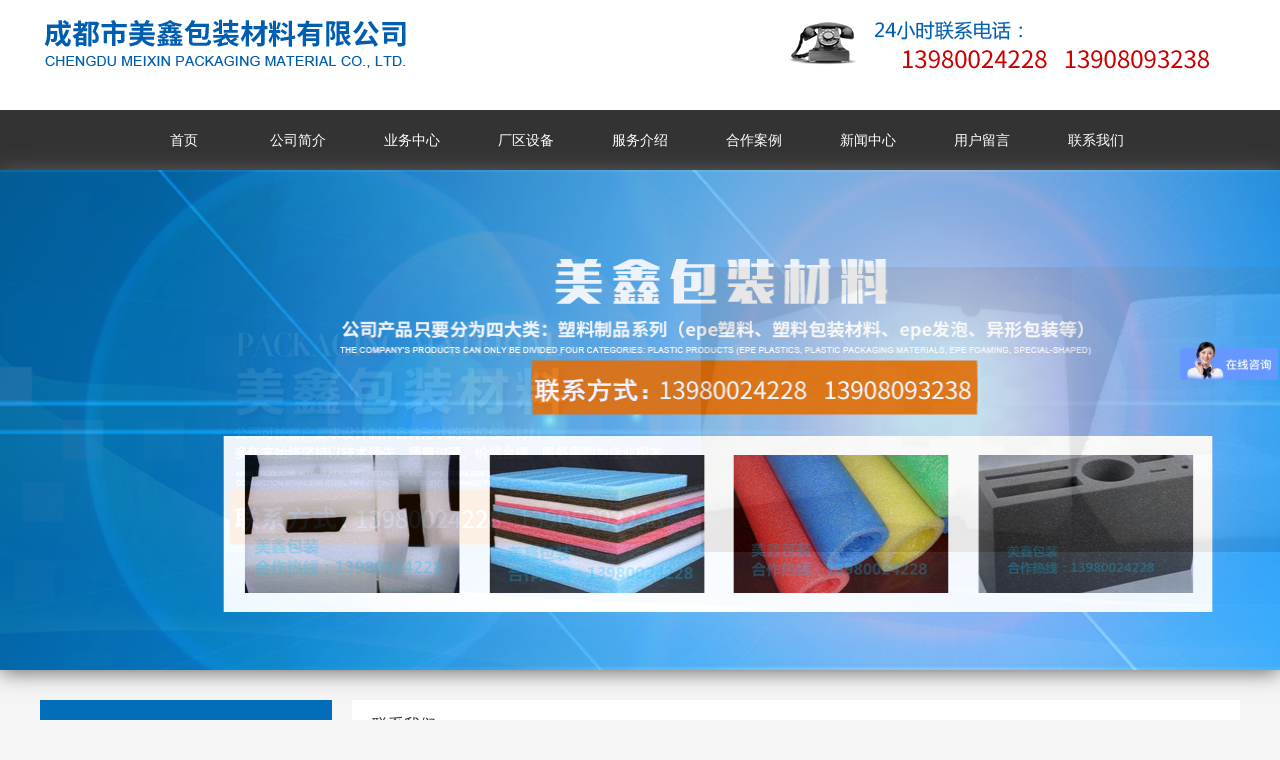

--- FILE ---
content_type: text/html; charset=utf-8
request_url: http://scmxbz.com/index.php?_m=mod_static&_a=view&sc_id=1
body_size: 18945
content:
<!DOCTYPE html PUBLIC "-//W3C//DTD XHTML 1.0 Transitional//EN"
"http://www.w3.org/TR/xhtml1/DTD/xhtml1-transitional.dtd">
<html xmlns="http://www.w3.org/1999/xhtml">
<!-- 页面头部【start】 -->
<head>
<meta http-equiv="Content-Type" content="text/html; charset=UTF-8" />
<title>
联系我们--成都市美鑫包装材料有限公司   </title>
<meta name="keywords" content="珍珠棉厂 泡沫包装厂 成都珍珠棉厂 海绵包装定制" />
<meta name="description" content=" 成都市美鑫包装材料有限公司成立于2011年，公司位于四川省成都市新津工业园，是一家新型的综合性的包装材料公司，公司产品只要分为四大类：塑料制品系列（epe塑料、塑料包装材料、epe发泡、异形包装等）。用于家具包装，设备包装、地板彩印鞋材和机械等各种电脑异形包装材料。" />
<script type="text/javascript" src="script/tree.js"></script>
<link rel="stylesheet" type="text/css" href="template/jixie-180503-lql32/css/style.css" />
<script type="text/javascript" language="javascript" src="script/jquery.min.js"></script>
<script type="text/javascript" language="javascript" src="script/popup/jquery.ui.custom.min.js"></script>
<script type="text/javascript" language="javascript" src="script/droppy.js"></script>
<script type="text/javascript" language="javascript" src="script/thickbox.js"></script>
<script type="text/javascript" language="javascript" src="script/helper.js?v=1"></script>
<!--[if lte IE 6]>
<script type="text/javascript" language="javascript" src="script/png.js"></script>
<![endif]--> 
<link rel="stylesheet" type="text/css" href="script/thickbox.css" />
<link rel="stylesheet" type="text/css" href="script/popup/theme/jquery.ui.core.css" />
<link rel="stylesheet" type="text/css" href="script/popup/theme/jquery.ui.dialog.css" />
<link rel="stylesheet" type="text/css" href="script/popup/theme/jquery.ui.theme.css" />
<link rel="stylesheet" type="text/css" href="script/popup/theme/jquery.ui.resizable.css" /><script type="text/javascript">
window.PHPSESSID="hm5i3pk5akf2se1075lm796n25";
function parseToURL(){
	return "admin/"}
function operate_logo(dis,id){
	if(dis==0){//点击传过来是0，则表示已经隐藏，现在应该做显示处理
		$.post("index.php?_m=mod_media&_a=operate_logo",{id:id,display:dis},function(data){
			reloadPage();
		})	
		
	}else{
		$.post("index.php?_m=mod_media&_a=operate_logo",{id:id,display:dis},function(data){
			reloadPage();
		});
	}
}
function operate_banner(dis,id,url){
	if(dis==0){//点击传过来是0，则表示已经隐藏，现在应该做显示处理
		$.post("index.php?_m=mod_media&_a=operate_banner",{id:id,display:dis,url:url},function(data){
			reloadPage();
		})	
		
	}else{
		$.post("index.php?_m=mod_media&_a=operate_banner",{id:id,display:dis,url:url},function(data){
//			alert(data);
			reloadPage();
		});
	}
}
</script>
<link rel="stylesheet" type="text/css" href="view/css/pw_reset_style.css" />


</head>
<!--  页面头部【end】 -->
<body class="body1" style="">
<div id="getValues" value="view" style="display:none;"></div>
<div id="getParams" value='a:3:{s:2:"_m";s:10:"mod_static";s:2:"_a";s:4:"view";s:5:"sc_id";s:1:"1";}' style="display:none;"></div>
	<div class="header">
		<div class="header_con">
			<div class="logo">
				<div id="MODBLK_222" class="mod_block media_image mb_logo_block">

<div class="flash_image">
<img src="upload/image/RcD2pPWT.png" alt="成都市美鑫包装材料有限公司   " />
</div>

</div>
			</div>
			<div class="switch_langbar">
				<!-- -->
				
			</div>
		</div>
	</div>

	<div id="nav">
		<div class="nav_con">
			<div id="MODBLK_225" class="mod_block mb_56YrvV58_block">


			<div class="nav_l"></div>
        	<ul id="nav_ckZLBn" class="navigation">
			    <li>
        <a href="index.php?_m=frontpage&_a=index" target='_self'>
    首页</a>
        </li>
        <li>
        <span><a href="index.php?_m=mod_static&_a=view&sc_id=2" target='_self'>
    公司简介</a>
    <ul>
            <li>
        <a href="index.php?_m=mod_static&_a=view&sc_id=7" target='_self'>
    企业文化</a>
        </li>
        <li>
        <a href="index.php?_m=mod_static&_a=view&sc_id=8" target='_self'>
    经营理念</a>
        </li>
        <li>
        <a href="index.php?_m=mod_static&_a=view&sc_id=9" target='_self'>
    领导致辞</a>
        </li>
        <li>
        <a href="index.php?_m=mod_static&_a=view&sc_id=10" target='_self'>
    组织架构</a>
        </li>
        <li>
        <a href="index.php?_m=mod_static&_a=view&sc_id=12" target='_self'>
    营销网络</a>
        </li>
        </ul></span>
        </li>
        <li>
        <span><a href="index.php?_m=mod_product&_a=prdlist&cap_id=73" target='_self'>
    业务中心</a>
    <ul>
            <li>
        <a href="index.php?_m=mod_product&_a=prdlist&cap_id=74" target='_self'>
    珍珠棉系列</a>
        </li>
        <li>
        <a href="index.php?_m=mod_product&_a=prdlist&cap_id=75" target='_self'>
    epe海绵系列</a>
        </li>
        <li>
        <a href="index.php?_m=mod_product&_a=prdlist&cap_id=76" target='_self'>
    eva泡棉系列</a>
        </li>
        <li>
        <a href="index.php?_m=mod_product&_a=prdlist&cap_id=77" target='_self'>
    气泡膜系列</a>
        </li>
        <li>
        <a href="index.php?_m=mod_product&_a=prdlist&cap_id=78" target='_self'>
    快递包装系列</a>
        </li>
        <li>
        <a href="index.php?_m=mod_product&_a=prdlist&cap_id=79" target='_self'>
    塑镀铝膜材料</a>
        </li>
        </ul></span>
        </li>
        <li>
        <a href="index.php?_m=mod_product&_a=prdlist&cap_id=85" target='_self'>
    厂区设备</a>
        </li>
        <li>
        <a href="index.php?_m=mod_static&_a=view&sc_id=11" target='_self'>
    服务介绍</a>
        </li>
        <li>
        <a href="index.php?_m=mod_product&_a=prdlist&cap_id=84" target='_self'>
    合作案例</a>
        </li>
        <li>
        <span><a href="index.php?_m=mod_article&_a=fullist&caa_id=20" target='_self'>
    新闻中心</a>
    <ul>
            <li>
        <a href="index.php?_m=mod_article&_a=fullist&caa_id=21" target='_self'>
    企业新闻</a>
        </li>
        <li>
        <a href="index.php?_m=mod_article&_a=fullist&caa_id=22" target='_self'>
    行业资讯</a>
        </li>
        <li>
        <a href="index.php?_m=mod_article&_a=fullist&caa_id=23" target='_self'>
    技术文章</a>
        </li>
        </ul></span>
        </li>
        <li>
        <a href="index.php?_m=mod_message&_a=form" target='_self'>
    用户留言</a>
        </li>
        <li>
        <a href="index.php?_m=mod_static&_a=view&sc_id=1" target='_self'>
    联系我们</a>
        </li>
                </ul>
			<div class="nav_r"></div>

		
<script type="text/javascript">
//$(".navigation li:first").css("background-image","none");
var topMenuNum = 0;
$("#nav_ckZLBn li span").hover(
	function(){
		topMenuNum++;
		$(this).attr("id","kindMenuHover"+topMenuNum);
		$("#kindMenuHover" + topMenuNum + " > ul").show();
		$(this).parent().addClass("hover");
	},
	function(){
		$("#"+$(this).attr("id")+" > ul").hide();
		$(this).attr("id","");
		$(this).parent().removeClass("hover");
	}
);
</script>

</div>
		</div>
	</div>
	<div id="banner" class="banner">
		<div id="MODBLK_223" class="mod_block media_image mb_banner_block">
<div class="flash_image">
<div>
<STYLE type=text/css>
#rotator_cndns12 {
	WIDTH: 1440px; HEIGHT: 500px;
	margin:0 auto;
	margin-top:0px;
	padding-top:-10px;
	background-color:#transparent;
}
#rotator_cndns12 a {
	display: block;
	WIDTH: 1440px; HEIGHT: 500px;
}
</STYLE>
<div id="img_heightnum" style="display:none; width:0px; height:0px;">500</div><div id="img_widthnum" style="display:none; width:0px; height:0px;">1440</div><div style="margin:0 auto;margin-top:0px;padding-top:0px; text-align:center; width:1440px;HEIGHT: 500px; background-color:#transparent">
<DIV id=rotator_cndns12>
	<SCRIPT type=text/javascript>
	var pushLinkType =["_blank","_self"]; //打开窗口
		jQuery(function($) {$(document).ready(function() {
			$('#rotator_cndns12').crossSlide(
				{sleep: 5000, fade: 1, debug: true},
				[
	{src: 'upload/image/2_fuben_fuben.png', href: '#'},{src: 'upload/image/1_fuben.png', href: '#'}				]
			);
		});});
	</SCRIPT>
</DIV>
</div>
<SCRIPT src="script/banner/a13/js/jquery.cross-slide.js" type=text/javascript></SCRIPT>
</div>
</div>
<!--&nbsp;&nbsp;</div>-->

</div>
	</div>

		<!-- <hr class="boundary" /> -->
	<!-- wrap start -->
	<div class="wrap">
				<div id="leftmain" class="clearFloat">
			<div class="left left_con">
				<!-- -->
				<div id="MODBLK_1578" class="mod_block mb_vFEUiPVc_block">
<h3 class="blk_t">产品分类<em>product</em></h3>
<style type="text/css">
@media screen, print { 
	ul#tree1 li { list-style: none; }
	ul#tree1>li a { background: url(template/jixie-180503-lql32/images/minus.gif) 0 50% no-repeat; padding-left: 12px; }
	.prod_type ul { width: ****; }
	.prod_type ul ul li {  }

}
</style>

<div class="list_main category">
	<div class="prod_type">
	<div id="pro_type_default_gXaQPY">
		<ul class="" id="tree1">
			    <li>
        <a   id="cap_74" class="cap_74" href="index.php?_m=mod_product&_a=prdlist&cap_id=74">
    珍珠棉系列</a>
    <ul>
	        <li>
        <a   id="cap_86"  class="cap_86" href="index.php?_m=mod_product&_a=prdlist&cap_id=86">
    异形设计系列</a>
        </li>
        <li>
        <a   id="cap_82"  class="cap_82" href="index.php?_m=mod_product&_a=prdlist&cap_id=82">
    成型制品系列</a>
        </li>
        <li>
        <a   id="cap_80"  class="cap_80" href="index.php?_m=mod_product&_a=prdlist&cap_id=80">
    珍珠棉板材</a>
        </li>
        <li>
        <a   id="cap_81"  class="cap_81" href="index.php?_m=mod_product&_a=prdlist&cap_id=81">
    珍珠棉卷材</a>
        </li>
        </ul>
        </li>
        <li>
        <a   id="cap_75"  class="cap_75" href="index.php?_m=mod_product&_a=prdlist&cap_id=75">
    epe海绵系列</a>
        </li>
        <li>
        <a   id="cap_76"  class="cap_76" href="index.php?_m=mod_product&_a=prdlist&cap_id=76">
    eva泡棉系列</a>
        </li>
        <li>
        <a   id="cap_77"  class="cap_77" href="index.php?_m=mod_product&_a=prdlist&cap_id=77">
    气泡膜系列</a>
        </li>
        <li>
        <a   id="cap_78"  class="cap_78" href="index.php?_m=mod_product&_a=prdlist&cap_id=78">
    快递包装系列</a>
        </li>
        <li>
        <a   id="cap_79"  class="cap_79" href="index.php?_m=mod_product&_a=prdlist&cap_id=79">
    塑镀铝膜材料</a>
        </li>
    			<div class="blankbar1"></div>
		</ul>		
	</div>
	</div>
	<div class="list_bot"></div>
</div>
<div class="blankbar"></div>

<script type="text/javascript" language="javascript">
/**
 * for menu-drop type
 */
var default0 = function () {
	var curpid="0"; 
	var type = "default";
	if (type == 'slide') {
		$("#pro_type_default_gXaQPY > ul").droppy({curid:"cap_"+curpid});
	}
	
	if(curpid!=""){
		$(function(){
			if (type == 'click') {
				$(".cap_"+curpid).parents("ul").show();
				//setTimeout(function(){$("#cap_"+curpid).parents("ul").show();},1000);
			} else if(type == 'default') {
				$("#pro_type_default_gXaQPY ul ul").css('display', 'block');
			} else {
				$('#pro_type_slide_gXaQPY').bind("mouseleave",function(){
					setTimeout(function(){$(".cap_"+curpid).parents("ul").slideDown();},1000);
				});
				setTimeout(function(){$(".cap_"+curpid).parents("ul").slideDown();},500);
				//$(".cap_"+curpid).parents("ul").slideDown();
			}
		});	
	}
}
default0();
//if (type == 'click') {
//	$(function(){
//		if(curpid!=""){
//			$("#cap_"+curpid).parents("ul").show();
//		}
//	
//	});
//} else {
// 	$("#pro_type_gXaQPY > ul").droppy();
//	if(curpid!=""){
//		$('#pro_type_gXaQPY').bind("mouseleave",function(){
//			setTimeout(function(){$("#cap_"+curpid).parents("ul").slideDown();},1000);
//		});
//		$("#cap_"+curpid).parents("ul").slideDown();
//	}
//	$("#pro_type_gXaQPY ul ul li:last-child").css("border","0px");
//}
</script>


</div>
<div id="MODBLK_1661" class="mod_block mb_ssWDDPU8_block">
<h3 class="blk_t">联系我们</h3>
<style type="text/css">
.copyright .list_bot{display:none;}
</style>
<div class="com_con"><p style="padding-bottom:0px;background-color:#ffffff;margin-top:0px;padding-left:0px;padding-right:0px;white-space:normal;margin-bottom:0px;color:#333333;padding-top:0px;">
	<br />
</p>
<p style="white-space:normal;">
	联 &nbsp;系 &nbsp;人：<span style="font-family:KaiTi_GB2312;font-size:18px;"><strong>秦 &nbsp;飛 &nbsp;</strong></span><span style="color:#337FE5;"><strong>13980024228</strong></span> 
</p>
<p style="white-space:normal;">
	联&nbsp;&nbsp;系&nbsp; 人：<span style="color:#337FE5;"><strong><span style="font-family:KaiTi_GB2312;color:#000000;font-size:18px;">季小姐&nbsp;</span>&nbsp;13908093238</strong></span> 
</p>
<p style="padding-bottom:0px;background-color:#ffffff;margin-top:0px;padding-left:0px;padding-right:0px;white-space:normal;margin-bottom:0px;color:#333333;padding-top:0px;">
	邮件：1366720207@qq.com
</p>
<p style="padding-bottom:0px;background-color:#ffffff;margin-top:0px;padding-left:0px;padding-right:0px;white-space:normal;margin-bottom:0px;color:#333333;padding-top:0px;">
	地址：四川成都新津工业园兴园8路299号
</p>
<p style="padding-bottom:0px;background-color:#ffffff;margin-top:0px;padding-left:0px;padding-right:0px;white-space:normal;margin-bottom:0px;color:#333333;padding-top:0px;">
	<img alt="" src="/upload/image/20190303083148_80647.jpg" width="128" height="129" /> 
</p></div><div class="list_bot"></div>
</div>
			</div>
			<div class="left center_con" style="width:74%;">
				
<div class="art_list" style='position:relative;'>
<!-- 编辑时动态触发 【start】-->
		<div class="mod_toolbar" id="tb_mb_product1" style="display: none; height: 28px; position: absolute; right: 2px; background: none repeat scroll 0% 0% rgb(247, 182, 75); width: 70px;">
		<a onclick="alert('您没有这个操作的权限！');return false;" title="内容编辑" href="#"><img border="0" alt="内容编辑" src="images/edit_content.gif">&nbsp;内容编辑</a>
	</div>
	<!-- 编辑时动态触发 【end】-->

<h3 class="blk_t">联系我们</h3>

	
	<div id="sta_content">
	<p style="white-space:normal;">
	<strong>公司名称： </strong><span style="font-family:KaiTi_GB2312;font-size:16px;"><strong>成都市美鑫包装材料有限公司</strong></span> 
</p>
<p style="white-space:normal;">
	联 &nbsp;系 &nbsp;人：<span style="font-family:KaiTi_GB2312;font-size:18px;"><strong>秦 &nbsp;飛 &nbsp;</strong></span><span style="color:#337fe5;"><strong>13980024228</strong></span> 
</p>
<p style="white-space:normal;">
	联&nbsp;&nbsp;系&nbsp; 人：<span style="color:#337fe5;"><strong><span style="font-family:KaiTi_GB2312;color:#000000;font-size:18px;">季小姐&nbsp;</span>&nbsp;13908093238</strong></span> 
</p>
<p style="white-space:normal;">
	邮件：1366720207@qq.com
</p>
<p style="white-space:normal;">
	地址：四川成都新津工业园兴园8路299号
</p>
<p style="white-space:normal;">
	<img alt="" src="/upload/image/20190303083124_90631.jpg" width="198" height="199" /> 
</p>
<p style="white-space:normal;">
	<iframe style="width:560px;height:262px;" src="http://scmxbz.host240.tfidc.net/admin/richtexteditor/plugins/baidumap/index.html?center=103.807753%2C30.444616&zoom=15&width=558&height=260&markers=103.807753%2C30.44362&markerName=%20%E6%88%90%E9%83%BD%E5%B8%82%E7%BE%8E%E9%91%AB%E5%8C%85%E8%A3%85%E6%9D%90%E6%96%99%E6%9C%89%E9%99%90%E5%85%AC%E5%8F%B8&address=%E5%9B%9B%E5%B7%9D%E6%88%90%E9%83%BD%E6%96%B0%E6%B4%A5%E5%B7%A5%E4%B8%9A%E5%9B%AD%E5%85%B4%E5%9B%AD8%E8%B7%AF299%E5%8F%B7&markerStyles=l%2CA" frameborder="0">
	</iframe>
</p>
<p style="white-space:normal;">
	驾车路线：
</p>
<p style="white-space:normal;">
	<br />
</p>
<p>
	进入大件南段，行驶3.3公里
</p>
<p>
	请直行，进入牧山大道，行驶2.5公里
</p>
<p>
	<br />
</p>
<p>
	请直行，进入迎宾大道，行驶450米
</p>
<p>
	<br />
</p>
<p>
	右转，进入希望路，行驶1.9公里
</p>
<p>
	<br />
</p>
<p>
	左转，进入兴园8路，行驶690米
</p>
<p>
	<br />
</p>
<p>
	右转，从兴园8路到兴园8路299号，行驶30米
</p>
<p>
	<br />
</p>
<p>
	到达兴园8路299号
</p>
<p>
	<br />
</p>	</div>
</div>
			</div>
		</div>
			
			</div>
	<!-- wrap end -->
﻿
<!-- 页脚【start】 -->
<div id="footer">
	<div class="copyright">
	<style type="text/css">
		.mb_foot_block {position:relative;}
		.mb_foot_block a{display:inline;}
	</style>
	<div id="MODBLK_285" class="mod_block mb_foot_block">
<style type="text/css">
.copyright .list_bot{display:none;}
</style>
<div class="com_con">Copyright © 2019-2020,www.scmxbz.com,All rights reserved<br />
版权所有 © 成都市美鑫包装材料有限公司 未经许可 严禁复制 建议使用1024X768分辨率浏览本站</div><div class="list_bot"></div>
</div>
<a id="web_icp" href="http://www.miitbeian.gov.cn/" target="_blank"> <A href="https://beian.miit.gov.cn/"> 蜀ICP备19005842号-1 </a></a>	</div>
</div>
<script type="text/javascript" language="javascript" src="script/picAutoZoom.js"></script>
<script type="text/javascript" language="javascript">
	var r_mod  = "mod_static",
		webicp = " <A href="https://beian.miit.gov.cn/"> 蜀ICP备19005842号-1 </a>".replace(/(^\s*)|(\s*$)/g, ""),
		now = Date.now() || new Date().getTime(), icptime = findCookie("zyugvq_icptime=") || 0;
	if (r_mod === "frontpage" && !webicp && (now/1000 - icptime > 24*60*60)) {
		$.get("index.php?_a=webicp", function(d){
			d !== "" ? $("#web_icp").text(d):"";
		});
	}

<!--
    $.ajaxSetup({
        timeout: 300000
    });
//-->
</script>
<!-- 页脚【end】 -->
<script>
var _hmt = _hmt || [];
(function() {
  var hm = document.createElement("script");
  hm.src = "https://hm.baidu.com/hm.js?02de3ffcd8acbf7c1aaaf118b56fdb32";
  var s = document.getElementsByTagName("script")[0]; 
  s.parentNode.insertBefore(hm, s);
})();
</script>
</body>
</html>	<script>
		$(function() {
			$('.noContent_right, .noContent_left').bind('click', function() {
				$(this).addClass('noContent').removeClass('noContent_right noContent_left');
				if($('.noContent_right, .noContent_left').length) {
					$('.center_con').css('width','75%');
				} else {
					$('.center_con').css('width','');
				}
			});
		});
	</script>

--- FILE ---
content_type: text/html
request_url: http://scmxbz.host240.tfidc.net/admin/richtexteditor/plugins/baidumap/index.html?center=103.807753%2C30.444616&zoom=15&width=558&height=260&markers=103.807753%2C30.44362&markerName=%20%E6%88%90%E9%83%BD%E5%B8%82%E7%BE%8E%E9%91%AB%E5%8C%85%E8%A3%85%E6%9D%90%E6%96%99%E6%9C%89%E9%99%90%E5%85%AC%E5%8F%B8&address=%E5%9B%9B%E5%B7%9D%E6%88%90%E9%83%BD%E6%96%B0%E6%B4%A5%E5%B7%A5%E4%B8%9A%E5%9B%AD%E5%85%B4%E5%9B%AD8%E8%B7%AF299%E5%8F%B7&markerStyles=l%2CA
body_size: 2359
content:
<!DOCTYPE html PUBLIC "-//W3C//DTD XHTML 1.0 Transitional//EN" "http://www.w3.org/TR/xhtml1/DTD/xhtml1-transitional.dtd">
<html xmlns="http://www.w3.org/1999/xhtml">
<head>
<meta charset="utf-8" />
<meta name="keywords" content="百度地图,百度地图API，百度地图自定义工具，百度地图所见即所得工具" />
<meta name="description" content="百度地图API自定义地图，帮助用户在可视化操作下生成百度地图" />
<title>百度地图API自定义地图</title>
<!--引用百度地图API-->
<style type="text/css">
	html,body{margin:0;padding:0;}
	.iw_poi_title {color:#CC5522;font-size:14px;font-weight:bold;overflow:hidden;padding-right:13px;white-space:nowrap}
	.iw_poi_content {font:12px arial,sans-serif;overflow:visible;padding-top:4px;white-space:-moz-pre-wrap;word-wrap:break-word}
</style>
<script type="text/javascript" src="http://api.map.baidu.com/api?key=&v=1.1&services=true"></script>
</head>

<body onload="initMap();">
  <!--百度地图容器-->
  <div style="width:697px;height:550px;border:#ccc solid 1px;" id="dituContent"></div>
</body>
<script type="text/javascript">
	function getParam(name) {
		return location.href.match(new RegExp('[?&]' + name + '=([^?&]+)', 'i')) ? decodeURIComponent(RegExp.$1) : '';
	}
	var centerParam = getParam('center');
	var zoomParam = getParam('zoom');
	var widthParam = getParam('width');
	var heightParam = getParam('height');
	var markersParam = getParam('markers');
	var markerStylesParam = getParam('markerStyles');
	var markerName   = getParam('markerName');
	var address   = getParam('address');
	
	//创建和初始化地图函数：
	function initMap(){
		// [FF]切换模式后报错
		if (!window.BMap) {
			return;
		}
		var dituContent = document.getElementById('dituContent');
		dituContent.style.width = widthParam + 'px';
		dituContent.style.height = heightParam + 'px';

		createMap();//创建地图
		setMapEvent();//设置地图事件
		addMapControl();//向地图添加控件

		// 创建标注
		var markersArr = markersParam.split(',');
		var point = new BMap.Point(markersArr[0], markersArr[1]);
		var marker = new BMap.Marker(point);
		map.addOverlay(marker); // 将标注添加到地图中
		
		// 创建信息窗口
		if(markerName!=""||address!=""){
			var opts = {
				title : markerName , // 信息窗口标题
				enableMessage:true,//设置允许信息窗发送短息
				message:""
			}
			var infoWindow1 = new BMap.InfoWindow(address,opts);
			infoWindow1.enableCloseOnClick();
			marker.openInfoWindow(infoWindow1);
			marker.addEventListener("click", function(){this.openInfoWindow(infoWindow1);});		
		}
						
	}

	//创建地图函数：
	function createMap(){
		var map = new BMap.Map("dituContent");//在百度地图容器中创建一个地图
		var centerArr = centerParam.split(',');
		var point = new BMap.Point(centerArr[0], centerArr[1]);//定义一个中心点坐标
		map.centerAndZoom(point, parseInt(zoomParam));//设定地图的中心点和坐标并将地图显示在地图容器中
		window.map = map;//将map变量存储在全局
	}

	//地图事件设置函数：
	function setMapEvent(){
		map.enableDragging();//启用地图拖拽事件，默认启用(可不写)
		map.enableScrollWheelZoom();//启用地图滚轮放大缩小
		map.enableDoubleClickZoom();//启用鼠标双击放大，默认启用(可不写)
		map.enableKeyboard();//启用键盘上下左右键移动地图
	}

	//地图控件添加函数：
	function addMapControl(){
		//向地图中添加缩放控件
	var ctrl_nav = new BMap.NavigationControl({anchor:BMAP_ANCHOR_TOP_LEFT,type:BMAP_NAVIGATION_CONTROL_LARGE});
	map.addControl(ctrl_nav);
		//向地图中添加缩略图控件
	var ctrl_ove = new BMap.OverviewMapControl({anchor:BMAP_ANCHOR_BOTTOM_RIGHT,isOpen:1});
	map.addControl(ctrl_ove);
		//向地图中添加比例尺控件
	var ctrl_sca = new BMap.ScaleControl({anchor:BMAP_ANCHOR_BOTTOM_LEFT});
	map.addControl(ctrl_sca);
	}
</script>
</html>

--- FILE ---
content_type: text/css
request_url: http://scmxbz.com/template/jixie-180503-lql32/css/style.css
body_size: 6792
content:
@charset "UTF-8";
.newprod_con .newprod_list .newprod_name, .newprod_con .newprod_list .newprod_price, .newprod_con .newprod_list .newprod_intr,.marquee_list p a, .art_list .prod_list_list .prod_list_name, .art_list .prod_list_list .prod_list_type {
  max-width: 100%;
  display: block;
  white-space: nowrap;
  text-overflow: ellipsis;
  overflow: hidden;
}

.newprod_con .newprod_list .newprod_pic, .marquee, .marquee_list, .art_list .prod_list_list .prod_list_pic {
  overflow: hidden;
}
.newprod_con .newprod_list .newprod_pic img, .marquee img, .marquee_list img, .art_list .prod_list_list .prod_list_pic img {
  -webkit-transform: scale(1);
  transform: scale(1);
}
.newprod_con .newprod_list .newprod_pic img:hover, .marquee img:hover, .marquee_list img:hover, .art_list .prod_list_list .prod_list_pic img:hover {
  
}

.newprod_con .newprod_list, .marquee_list p font, .art_list .prod_list_list, .art_list #pager, .copyright {
  text-align: center;
}

/*2015-3-5 21:00:27*/

* {
  margin: 0 auto;
  padding: 0;
}

body {
	font: 12px/1.5 "sans serif",tahoma,verdana,helvetica;
	color: #333333;
	background-color: #F5F5F5;
}

img {
  border: 0;
  max-width: 100%;
}

ul {
  list-style-type: none;
}

a {
  text-decoration: none;
  color: #333333;
}
a:hover{
	color: #ce0d12;
	}

.left, .three > div, .art_list .prod_list_list, .art_list_con ul li p.l_title, .company_intro p img, #mess_main .mess_list .mess_title {
  float: left;
}

H3,em{
	font-weight:normal;
	}
.right, .art_list_con ul li p.n_time {
  float: right;
}

.clearFloat:after, .company_intro:after, #mess_main .mess_list:after, .flink_index:after {
  content: " ";
  display: block;
  visibility: hidden;
  height: 0;
  clear: both;
}

.clearFloat, .company_intro, #mess_main .mess_list, .flink_index {
  *zoom: 1;
}

/*sitemaster reset and only*/
.logo, #nav, .flash_image, .three, .newprod_name, .wrap, .copyright {
  margin: 0 auto;
}
.banner .flash_image{
	text-align:center;
	overflow: hidden;
	position:relative;
	min-width:1200px;/*兼容手机浏览器*/
	}
.switch_langbar {
  display: none;
}

/*index - 2015-2-2 16:26:07*/
.wrap .mod_block {
  position: relative;
}

.logo,.three, .boundary, .wrap, .copyright {
	width: 1200px;
}

.header{
  min-width: 1200px;
  background-color: #FFF;
}
.header_con {
  width: 1200px;
  min-height: 110px;
  margin: 0 auto;
  position: relative;
}

.logo, #nav, .logo .flash_image {
  width: auto;
}

/*banner*/
.banner {
  *z-index: -1;
  margin: 0 auto;
  box-shadow: 0 2px 20px #666;
}
.banner .mod_block {
	padding-bottom: 0px;
	background-image: none;
}

#nav {
  width: 100%;
  margin: 0 auto;
  background-color: #333;
}
.nav_con {
	width: 1200px;
	height: 60px;
	line-height: 60px;
	margin: 0 auto;
	font-family: "Microsoft Yahei", Arial;
	font-size: 14px;
	position: relative;
	z-index:1;/* ie7菜单遮挡 */
}
#nav .mod_toolbar{
	top:-25px;
	}
.navigation {
  text-align: center;
  height: 60px;
  *height: 60px;
  /*>li:first-child a, */
}
.navigation a {
  color: #fff;
  text-align: center;
  display: block;
  font-size: 14px;
}
.navigation a:hover {
  transition: all 0.3s;
  color: #fdb200;
}
.navigation li {
  *margin-left: 0;
  position: relative;
  display: inline-block;
  *display: inline;
  *zoom: 1;
  *vertical-align: middle;
  min-width: 110px;/*指定菜单宽度，只对第一个LI有效*/
  z-index: 100;
}
.navigation li a:hover{
	color: #fff;
	text-decoration: none;
	background-color: #016DBA;
	}
.navigation li span{
	padding:0;
	margin:0;
}
.navigation li span ul {
  position: absolute;
  background: #016DBA;
  width: 100%;
  display: none;
  left: 0;
  z-index: 100;
}
.navigation li span ul li {
  border-left: none;
  margin-left: 0;
  width: 100%;
  padding: 0;
  height:30px;
  line-height:30px;
  color:#FFF;
}
.navigation li span ul li a{
	white-space: nowrap;/*文字超出自动隐藏*/
	overflow: hidden;
	text-overflow: ellipsis;
}
.navigation li span ul li a:hover{
	background-image: none;
	background-color:#0493f9;
}
.navigation li span ul li ul {
  top: 0;
  left: 100%;
}
.navigation li span ul li a {
  font-size: 11px;
  padding: 0 0;
}
.navigation > li > span > a {
  height: 60px;/*控制带span菜单高度*/
  line-height: 60px;
  min-width: 110px;/*控制带span菜单宽度，兼容IE7*/
  color:#FFF;
}
.navigation > li:first-child {
  border-left: none;
  margin-left: 0;
}

/*longBarTop*/
.con > div {
  position: relative;
}

.three .list_bot,
.con .list_bot,
.left .list_bot,
.three > div .list_bot,
.art_list .prod_list_list .list_bot,
.art_list_con ul li p.l_title .list_bot,
.company_intro p img .list_bot,
#mess_main .mess_list .mess_title .list_bot {
  height: 5px;
}

.newprod_con {
  overflow: hidden;
}
.newprod_con .newprod_list .newprod_pic {
  vertical-align: middle;
  text-align: center;
  border: 1px solid #ccc;
}
.newprod_con .newprod_list .newprod_pic img {
  max-width: 260px;
  height: 220px;
  vertival-align: middle;
}
.newprod_con .newprod_list .newprod_name {
  max-width: 260px;
  font-family:"Microsoft YaHei","宋体",Arial,Sans-Serif;
  font-size: 14px;
  line-height: 30px;
}
.newprod_con .newprod_list .newprod_price {
  color: #fdb200;
}
/* 通用标题*/
.blk_t,
.art_list_title,
.artview_title {
  color: #FFF;
  font-family: "Microsoft Yahei", Arial;
}
/*通用正文内框，如果所有都是一个效果可以删除下面的*/
/* 左侧正文内框、右侧正文内框、三栏正文内框、上通栏正文内框、下通栏正文内框 */
.prod_type,
.list_con,
.pro_over,
.art_list1,
.com_con,
.qq_list_con,
.company_intro,
#longBarTop .flash_image,
#longBarBottom .flash_image,
.three .flash_image,
.left_con .flash_image,
.right_con .flash_image,
.center_con .flash_image{
	/* flash_image，因为logo、banner也调用了，所以单独写*/
	padding: 0 10px;
	*padding: 0 10px;/*兼容IE的时候注意修改数值*/
}
/*three*/
.three {
  margin-bottom: 20px;
}
.three > div {
  width: 32%;
  background: #fff;
}
.three .threeCenter {
  margin: 0 2%;
}

/* 三栏标题 */
.three .threeLeft .blk_t,
.three .threeLeft .art_list_title,
.three .threeLeft .artview_title,
.three .threeCenter .blk_t,
.three .threeCenter .art_list_title,
.three .threeCenter .artview_title,
.three .threeRight .blk_t,
.three .threeRight .art_list_title,
.three .threeRight .artview_title{
  line-height: 50px;
  *height: 50px;
  color: #333;
  font-family:"Microsoft YaHei","宋体",Arial,Sans-Serif;
  font-size: 16px;
  text-align: center;
  font-weight: bold;
}
.three .threeLeft .blk_t em,
.three .threeLeft .art_list_title em,
.three .threeLeft .artview_title em,
.three .threeCenter .blk_t em,
.three .threeCenter .art_list_title em,
.three .threeCenter .artview_title em,
.three .threeRight .blk_t em,
.three .threeRight .art_list_title em,
.three .threeRight .artview_title em{
	
}
/* 三栏正文内框 */
.three .category .prod_type,
.three .list_con,
.three .pro_over,
.three .art_list1,
.three .com_con,
.three .flash_image,
.three .qq_list_con{
 padding-top: 10px;
 padding-bottom: 10px;
 padding-left: 10px;
 padding-right: 10px;
 font-family:"Microsoft YaHei","宋体",Arial,Sans-Serif;
  font-size: 14px;
}
.three .com_con{
  text-align: center;
}

/*up down*/
.marquee {
  height: 100px;
}
.marquee a {
  overflow: hidden;
  display: block;
  text-align: center;
  border: 1px solid #E6E6E6;
  border-bottom: none;
}
.marquee p a {
  margin-bottom: 10px;
  border: 1px solid #E6E6E6;
  border-top: none;
}

/*left right*/
.marquee_list {
	padding: 5px;
}
.marquee_list p {
  width: 180px;
  border: 2px solid #eee;
  margin: 3px !important;
}
.marquee_list p font {
  display: block;
}

.left_con .list_con{
	padding: 0 0;
}
.category .prod_type ul li {
  border-top: 1px dashed #99c77b;
  padding-left: 15px;
  font-family:"Microsoft YaHei","宋体",Arial,Sans-Serif;
  font-size: 14px;
  line-height: 35px;
}
.category .prod_type ul li ul {
  display: none;
}
.category .prod_type ul li:first-child {
  border-top: none;
}
.category #tree1 ul li {
  background: url("../images/news_arrow.gif") no-repeat scroll 0px 10px;
}
/* 上下通栏产品横向菜单 */
#longBarTop .category,
#longBarCenter .category,
#longBarBottom .category,
.center_con .category{
  margin: 10px auto;
  min-height: 40px;
  text-align: center;
}
#longBarTop .category .prod_type ul li,
#longBarCenter .category .prod_type ul li,
#longBarBottom .category .prod_type ul li,
.center_con .category .prod_type ul li{
  border-top: none;
  display: inline-block;
  padding-left: 5px;
  padding-right: 5px;
  min-width: 100px;
  margin-right: 5px;
  line-height: 40px;
  height: 40px;
  overflow: hidden;
  text-align: center;
  background-color: #FF9A00;
  border-radius: 5px;
}
#longBarTop .category .prod_type ul li:hover,
#longBarCenter .category .prod_type ul li:hover,
#longBarBottom .category .prod_type ul li:hover,
.center_con .category .prod_type ul li:hover{
  background-color: #D38207;
}
#longBarTop .category .prod_type ul li a,
#longBarCenter .category .prod_type ul li a,
#longBarBottom .category .prod_type ul li a,
.center_con .category .prod_type ul li a{
  color: #fff;
}
#longBarTop .category .prod_type ul li ul li,
#longBarCenter .category .prod_type ul li ul li,
#longBarBottom .category .prod_type ul li ul li,
.center_con .category .prod_type ul li ul li{
  display: none;/* 隐藏二级菜单 */
}
/*con*/
.left_con, .right_con {
  width: 26%;
}
.center_con {
  width: 48%;
}

.centerLeft_con, .centerRight_con {
  width: 49.7%;
}

.list_more, .art_list .art_list_search {
  position: absolute;
  top: 12px;
  bottom: 14px;
  right: 12px;
  height:35px;
}
/* con左右部分标题*/
.left_con .blk_t,
.left_con .artview_title,
.right_con .blk_t,
.right_con .art_list_title,
.right_con .artview_title {
  font-size: 22px;
  text-indent:105px; 
  background: url(../images/left_lm.gif) 50px 25px no-repeat #016dba;
  height: 65px;
  padding-top: 25px;
  line-height: 24px;
	}
.left_con .blk_t em,
.left_con .art_list_title em,
.left_con .artview_title em,
.right_con .blk_t em,
.right_con .art_list_title em,
.right_con .artview_title em {
  display: block;
  font-size: 13px;
  font-style:normal;
  text-transform:uppercase;
	}
.left_con .list_more, .right_con .list_more,.company_intro .list_more {
  display: none;
}
.left_con .titlelist li,
.right_con .titlelist li{
  line-height: 35px;
}
.left_con .titlelist li a,
.right_con .titlelist li a,
.left_con .com_con,
.right_con .com_con{
  font-family:"Microsoft YaHei","宋体",Arial,Sans-Serif;
  font-size: 14px;
}
/* con中间部分标题*/
.center_con .blk_t,
.center_con .art_list_title,
.center_con .artview_title {
  margin-left: 20px;
  margin-right: 20px;
  line-height: 50px;
  *height: 50px;
  color: #333;
  font-family:"Microsoft YaHei","宋体",Arial,Sans-Serif;
  font-size: 16px;
  border-bottom:1px solid #f0f0f0;
}
/* con中间部分双栏标题*/
#centerLeft .blk_t,
#centerRight .blk_t{
  line-height: 50px;
  *height: 50px;
  color: #333;
  font-family:"Microsoft YaHei","宋体",Arial,Sans-Serif;
  font-size: 16px;
  text-indent: 20px;
}
/* con[关于我们]新闻*/
.center_con .titlelist,
.centerBottom .titlelist{
	overflow: auto;
}
.centerTop .titlelist li,
.centerBottom .titlelist li{
	width:50%;
    float:left;
	}
/* 左侧、右侧正文内框 */
.left_con .category .prod_type,
.left_con .list_con,
.left_con .pro_over,
.left_con .art_list1,
.left_con .com_con,
.left_con .flash_image,
.left_con .qq_list_con,
.right_con .category .prod_type,
.right_con .list_con,
.right_con .pro_over,
.right_con .art_list1,
.right_con .com_con,
.right_con .flash_image,
.right_con .qq_list_con{
	padding: 0 10px;
}
/* 中间关于我们 */
.center_con .company_intro{
  font-family:"Microsoft YaHei","宋体",Arial,Sans-Serif;
  font-size: 14px;
}
/* 中间正文内框 */
.center_con .category .prod_type,
.center_con .list_con,
.center_con .pro_over,
.center_con .art_list1,
.center_con .com_con,
.center_con .flash_image,
.center_con .qq_list_con{
   
}
/* 左侧、右侧产品列表 */
.left_con

/*art_list*/
.art_list {
  position: relative;
}
.art_list .art_list_search {
  top: 6px;
}
.art_list .art_list_search #prd_keyword {
  height: 20px;
  line-height: 20px;
}
.art_list .art_list_search #prdsearch_submit,.art_list .art_list_search #articlesearch_submit {
  border: 0px;
  padding: 0px;
  margin: 0px;
  width: 62px;
  height: 20px;
  line-height: 20px;
  background: url(../images/search_button1.gif) no-repeat;
  color: #fff;
  margin-left: 10px;
  font-size: 12px;
  cursor: pointer;
  text-indent: 15px;
}
.art_list .prod_list_con {
  padding: 8px;
  zoom: 1;
  overflow: auto;
  overflow-x: hidden;
  overflow-y: hidden;
  scrollbar-face-color: #E6E6E6;
  scrollbar-highlight-color: #ffffff;
  scrollbar-shadow-color: #ffffff;
  scrollbar-3dlight-color: #B0B0B0;
  scrollbar-arrow-color: #666666;
  scrollbar-track-color: #f5f5f5;
  scrollbar-color: #B0B0B0;
  scrollbar-darkshadow-color: #9C9C9C;
}
.art_list .prod_list_list {
  width: 24%;
  _display: inline;
  margin: 0 0.5%;
  padding: 5px 0;
  line-height: 1.5em;
}
.art_list .prod_list_list :hover {
  /* background: #eeeeee; */
}
.art_list .prod_list_list .prod_list_pic {
  height: 135px;
  border: 1px solid #ccc;
}
.art_list #pager {
  margin: 20px auto;
}
.art_list .art_list_title_ul h2 {
  padding: 10px 0;
}

.art_list_con ul li {
  height: 26px;
  line-height: 26px;
  border-bottom: 1px dashed #3298FE;
  @entend .clearFloat;
}
.art_list_con ul li p.l_title {
  background: url(../images/news_arrow.gif) no-repeat left;
  padding-left: 15px;
}

.art_list_title, .artview_title {
  
}
.company_intro p img {
  border: 5px solid #F0F0F0;
  margin-right: 10px;
  max-height: 150px;
}

/*mess*/
#mess_main {
  padding: 0 10px;
}
#mess_main .mess_list .mess_title {
  width: 10%;
  height: 30px;
  margin: 5px 0;
}
#mess_main .mess_list .mess_input, #mess_main .mess_list .mess_textarea {
  padding-left: 15px;
}
#mess_main .mess_list .mess_input input, #mess_main .mess_list .mess_input textarea, #mess_main .mess_list .mess_textarea input, #mess_main .mess_list .mess_textarea textarea {
  width: 60%;
  margin: 5px 0;
}
#mess_main .mess_list .mess_input input, #mess_main .mess_list .mess_textarea input {
  height: 22px;
}
#mess_main .mess_list img {
  vertical-align: middle;
}
#mess_main .subd {
  width: 70px;
  border: 0px;
  height: 26px;
  line-height: 26px;
  cursor: pointer;
  color: #333333;
}

.artview {
  padding: 0 0;
}

.flink_index {
  margin: 0px 10px;
}
.flink_index li {
  display: table-cell;
  margin: 5px;
  padding: 3px;
  border: 1px solid #fff;
  width: 144px;
  height: 60px;
  vertical-align: middle;
  *position: relative;
  float: left;
}
.flink_index li img {
  width: auto !important;
  max-width: 120px;
  display: block;
  margin: 0 auto;
  *position: absolute;
  *top: 50%;
  *left: 50%;
  *margin-top: expression(-this.height/2);
  *margin-left: expression(-this.width/2);
  /*for IE低版本7/6*/
}

#footer {
  font-size: 12px;
  color: #FFF;
  min-width:1200px;/*兼容手机浏览器*/
  background-color: #333;
}
#footer a{
  color: #FFF;
}
#footer .com_con {
	border-top-style: none;
	border-right-style: none;
	border-bottom-style: none;
	border-left-style: none;
}

.copyright {
  padding: 5px 0;
}

.qq_list_con ul li {
  line-height: 30px;
}
.qq_list_con ul li img {
  padding-right: 10px;
}

/*noContent*/
.noContent .placeholder, .noContent_left .placeholder, .noContent_right .placeholder {
  height: 20px;
  background: #CCF3FF;
  border: 1px dashed #3298FE;
}

.noContent_left {
  background: #f4f0e7;
  position: absolute;
  top: 0;
  left: -121px;
  width: 112px;
}

.noContent_right {
  background: #f4f0e7;
  position: absolute;
  top: 0;
  right: -121px;
  width: 112px;
}

.noContent_left:after {
  content: '点击激活左侧内容';
}

.noContent_right:after {
  content: '点击激活右侧内容';
}

/* sortable placeholder */
.sortable_placeholder {
  display: block;
  order: 1px solid #efefef;
  height: 32px;
  background: #3298FE;
}

.placeholder {
  display: block;
  height: 12px;
}

.artview_info, .prodview_info {
  margin: 20px 0 15px;
  padding: 5px 10px;
  line-height: 20px;
  border: 1px solid #f4e4b4;
  background: #fffff0;
}

.prodview_pic, .prodview_pic img {
  width: 200px;
  height: 225px;
}

.prodview_pic {
  float: left;
  margin: 0 15px 0 20px;
  _margin-left: 10px;
  border: #D5E1E2 1px solid;
}

/*列表前面的小三角*/
.recent, .titlelist {
	padding-top: 0;
	padding-right: 5px;
	padding-bottom: 0;
	padding-left: 5px;
}

.recent_list, .titlelist li {
  	background: url(../images/news_arrow.gif) left center no-repeat;
  	text-indent: 8px;
  	border-bottom: 1px dashed #E9E9E9;
  	overflow: hidden;
	white-space: nowrap;/*文本不会换行*/
	text-overflow: ellipsis;/*显示省略符号*/
}

.recent_list a {
  display: block;
}
.recent_list :last-child {
  text-align: right;
}

/*链接hover*/
.category .prod_type li, .titlelist li {
  line-height: 26px;
}
.category .prod_type li a:hover, .titlelist li a:hover {
  
}

/*正文内边距*/
.art_list_con, #sta_content, .company_intro, .qq_list_con, .prodview_content, form#messform, .com_con,#artview_content {
  padding: 5px 20px 5px 20px;
}

.prodview_content {
  clear: both;
}

/*add or reset css*/
.wrap {
  width: auto;
  padding-top: 30px;
}
/* #longBarTop */
#longBarTop,
#longBarBottom,
.con > div,
#leftmain {
	width: 1200px;
  margin: 0 auto;
}
#longBarCenter{
	width: 100%;
  margin: 0 auto;
}
#longBarTop,
#longBarCenter,
#longBarBottom {
	padding-bottom: 0px;
	padding-top:0px;
  background: #fff;
  margin-bottom: 20px;
}
#longBarBottom {
  margin-top: 20px;
}
#longBarCenter{
  margin-top: 20px;
}
/* 上下通栏标题 */
#longBarTop .blk_t,
#longBarTop .art_list_title,
#longBarTop .artview_title,
#longBarCenter .blk_t,
#longBarCenter .art_list_title,
#longBarCenter .artview_title,
#longBarBottom .blk_t,
#longBarBottom .art_list_title, 
#longBarBottom .artview_title {
  line-height: 50px;
  *height: 50px;
  color: #333;
  font-family:"Microsoft YaHei","宋体",Arial,Sans-Serif;
  font-size: 16px;
  border-bottom:1px solid #f0f0f0;
  text-indent: 15px;
}
#longBarTop .blk_t em,
#longBarTop .art_list_title em,
#longBarTop .artview_title em,
#longBarCenter .blk_t em,
#longBarCenter .art_list_title em,
#longBarCenter .artview_title em,
#longBarBottom .blk_t em,
#longBarBottom .art_list_title em, 
#longBarBottom .artview_title em {
  
}
/* 上通栏正文内框 */
#longBarTop .category .prod_type,
#longBarTop .list_con,
#longBarTop .pro_over,
#longBarTop .art_list1,
#longBarTop .com_con,
#longBarTop .flash_image,
#longBarTop .qq_list_con{

}
/* 中通栏正文内框 */
#longBarCenter .category .prod_type,
#longBarCenter .list_con,
#longBarCenter .pro_over,
#longBarCenter .art_list1,
#longBarCenter .com_con,
#longBarCenter .flash_image,
#longBarCenter .qq_list_con{
  padding: 0;
}
#longBarCenter .pro_over,
#longBarCenter .marquee_list,
#longBarCenter .list_main{
  width: 1200px;/* 限制推荐产品的宽度 */
  margin: 0 auto;
}
/* 下通栏正文内框 */
#longBarBottom .category .prod_type,
#longBarBottom .list_con,
#longBarBottom .pro_over,
#longBarBottom .art_list1,
#longBarBottom .com_con,
#longBarBottom .flash_image,
#longBarBottom .qq_list_con{

}
#longBarTop .list_bot, #longBarBottom .list_bot {
  height: 7px;
}

/*上下大通栏的新闻列表*/
#longBarTop .titlelist,
#longBarBottom .titlelist{
	overflow: auto;
}
#longBarTop .titlelist li,
#longBarCenter .titlelist li,
#longBarBottom .titlelist li {
	width:50%;
	float:left;
}

.left_con .mod_block{
  margin-right: 20px;/*左栏与中栏的空隙*/
}
.center_con .mod_block {
  margin-right: 0px;
}

.right_con .mod_block {
  margin-left: 20px;/*右栏与中栏的空隙*/
}

#leftmain.art_list, #leftmain .center_con .artview, #leftmain .center_con .art_list1 {
  margin-right: 0px;
}

.left_con .mod_block, .right_con .mod_block {
  background-color: #FFF;
}

.center_con .mod_block, .center_con .art_list, .center_con .artview, .center_con .art_list1 {
  background-color: #FFF;
}
.center_con .art_list_title {
  
}
.center_con .art_list_title em {
  font-style: normal;
}

.FORIE7 {
  float: none;
}

ul.mktree li.liBullet .bullet {
  background: url(../images/minus.gif) center left no-repeat !important;
}